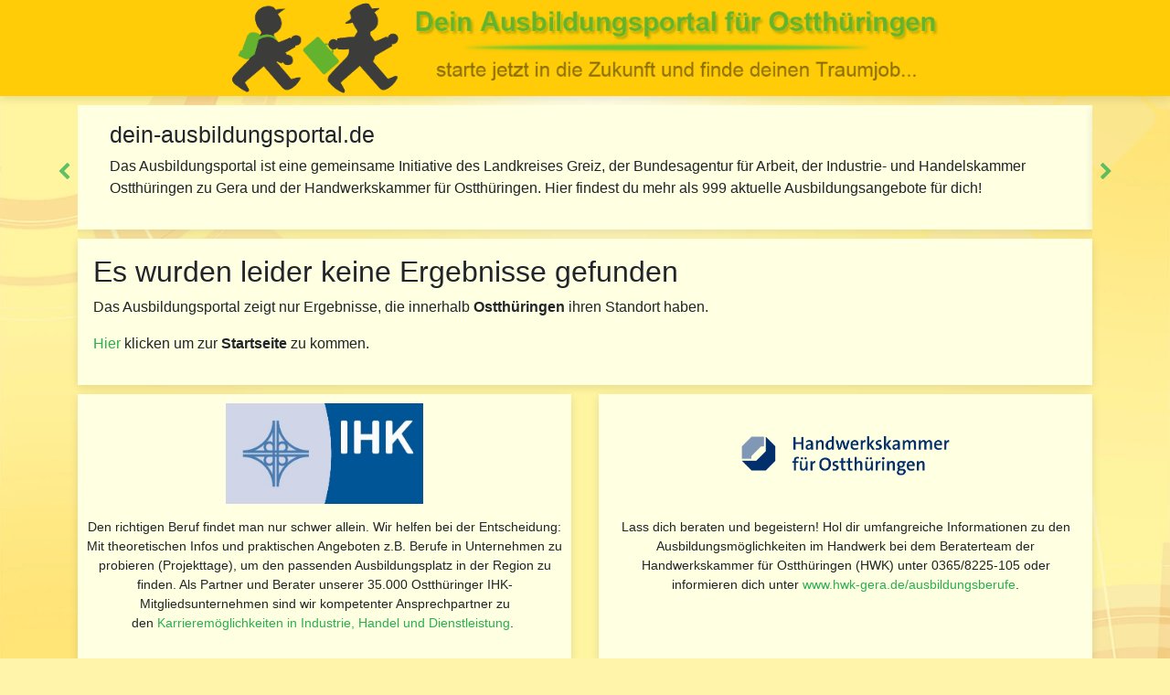

--- FILE ---
content_type: text/html; charset=UTF-8
request_url: https://www.dein-ausbildungsportal.de/search/orte/50/a-e/droy-ig
body_size: 7328
content:
<!DOCTYPE HTML>
<html lang="de">
	<head>
                <title>Dein Ausbildungsportal für Ostthüringen > Keine Ergebnisse</title>
                <link rel="shortcut icon" type="image/x-icon" href="resources/images/favicon/favicon.ico"><link rel="icon" type="image/x-icon" href="resources/images/favicon/favicon.ico"><link rel="icon" type="image/gif" href="resources/images/favicon/favicon.gif"><link rel="icon" type="image/png" href="resources/images/favicon/favicon.png"><link rel="apple-touch-icon" href="resources/images/favicon/apple-touch-icon.png"><link rel="apple-touch-icon" href="resources/images/favicon/apple-touch-icon-57x57.png" sizes="57x57"><link rel="apple-touch-icon" href="resources/images/favicon/apple-touch-icon-60x60.png" sizes="60x60"><link rel="apple-touch-icon" href="resources/images/favicon/apple-touch-icon-72x72.png" sizes="72x72"><link rel="apple-touch-icon" href="resources/images/favicon/apple-touch-icon-76x76.png" sizes="76x76"><link rel="apple-touch-icon" href="resources/images/favicon/apple-touch-icon-114x114.png" sizes="114x114"><link rel="apple-touch-icon" href="resources/images/favicon/apple-touch-icon-120x120.png" sizes="120x120"><link rel="apple-touch-icon" href="resources/images/favicon/apple-touch-icon-128x128.png" sizes="128x128"><link rel="apple-touch-icon" href="resources/images/favicon/apple-touch-icon-144x144.png" sizes="144x144"><link rel="apple-touch-icon" href="resources/images/favicon/apple-touch-icon-152x152.png" sizes="152x152"><link rel="apple-touch-icon" href="resources/images/favicon/apple-touch-icon-180x180.png" sizes="180x180"><link rel="apple-touch-icon" href="resources/images/favicon/apple-touch-icon-precomposed.png"><link rel="icon" type="image/png" href="resources/images/favicon/favicon-16x16.png" sizes="16x16"><link rel="icon" type="image/png" href="resources/images/favicon/favicon-32x32.png" sizes="32x32"><link rel="icon" type="image/png" href="resources/images/favicon/favicon-96x96.png" sizes="96x96"><link rel="icon" type="image/png" href="resources/images/favicon/favicon-160x160.png" sizes="160x160"><link rel="icon" type="image/png" href="resources/images/favicon/favicon-192x192.png" sizes="192x192"><link rel="icon" type="image/png" href="resources/images/favicon/favicon-196x196.png" sizes="196x196"><meta name="msapplication-TileImage" content="resources/images/favicon/win8-tile-144x144.png"> <meta name="msapplication-TileColor" content="#ffffff"> <meta name="msapplication-navbutton-color" content="#ffffff"> <meta name="application-name" content="Dein Ausbildungsportal"/> <meta name="msapplication-tooltip" content="Dein Ausbildungsportal"/> <meta name="apple-mobile-web-app-title" content="Dein Ausbildungsportal"/> <meta name="msapplication-square70x70logo" content="resources/images/favicon/win8-tile-70x70.png"> <meta name="msapplication-square144x144logo" content="resources/images/favicon/win8-tile-144x144.png"> <meta name="msapplication-square150x150logo" content="resources/images/favicon/win8-tile-150x150.png"> <meta name="msapplication-wide310x150logo" content="resources/images/favicon/win8-tile-310x150.png"> <meta name="msapplication-square310x310logo" content="resources/images/favicon/win8-tile-310x310.png">
                <link rel="shortcut icon" href="favicon.ico"/>
                <link rel="icon" href="favicon.ico"/>
                <link rel="apple-touch-icon" href="resources/images/mannlein_cmyk_green-min.png"/>
		<!-- meta -->
                <meta charset="utf-8">
                <meta name="viewport" content="width=device-width, initial-scale=1, shrink-to-fit=no">
                <meta http-equiv="language" content="DE">
			<meta name='robots' content='INDEX,FOLLOW'>
		<meta name='geo.region' content='DE-TH'/><meta name='keywords' content='Ausbildung, Beruf, Lehre, Lehrstelle, Thüringen, Ostthüringen'>
		<!-- css -->
                <style>:root{--blue:#007bff;--indigo:#6610f2;--purple:#6f42c1;--pink:#e83e8c;--red:#dc3545;--orange:#fd7e14;--yellow:#ffc107;--green:#28a745;--teal:#20c997;--cyan:#17a2b8;--white:#fff;--gray:#6c757d;--gray-dark:#343a40;--primary:#007bff;--secondary:#6c757d;--success:#28a745;--info:#17a2b8;--warning:#ffc107;--danger:#dc3545;--light:#f8f9fa;--dark:#343a40;--breakpoint-xs:0;--breakpoint-sm:576px;--breakpoint-md:768px;--breakpoint-lg:992px;--breakpoint-xl:1200px;--font-family-sans-serif:-apple-system,BlinkMacSystemFont,"Segoe UI",Roboto,"Helvetica Neue",Arial,"Noto Sans",sans-serif,"Apple Color Emoji","Segoe UI Emoji","Segoe UI Symbol","Noto Color Emoji";--font-family-monospace:SFMono-Regular,Menlo,Monaco,Consolas,"Liberation Mono","Courier New",monospace}*,::after,::before{box-sizing:border-box}html{font-family:sans-serif;line-height:1.15;-webkit-text-size-adjust:100%}body{margin:0;font-family:-apple-system,BlinkMacSystemFont,"Segoe UI",Roboto,"Helvetica Neue",Arial,"Noto Sans",sans-serif,"Apple Color Emoji","Segoe UI Emoji","Segoe UI Symbol","Noto Color Emoji";font-size:1rem;font-weight:400;line-height:1.5;color:#212529;text-align:left;background-color:#fff}h1{margin-top:0;margin-bottom:.5rem}a{color:#007bff;text-decoration:none;background-color:transparent}img{vertical-align:middle;border-style:none}input{margin:0;font-family:inherit;font-size:inherit;line-height:inherit}input{overflow:visible}::-webkit-file-upload-button{font:inherit;-webkit-appearance:button}h1{margin-bottom:.5rem;font-weight:500;line-height:1.2}h1{font-size:2.5rem}.container{width:100%;padding-right:15px;padding-left:15px;margin-right:auto;margin-left:auto}@media (min-width:576px){.container{max-width:540px}}@media (min-width:768px){.container{max-width:720px}}@media (min-width:992px){.container{max-width:960px}}@media (min-width:1200px){.container{max-width:1140px}}.container-fluid{width:100%;padding-right:15px;padding-left:15px;margin-right:auto;margin-left:auto}.row{display:-ms-flexbox;display:flex;-ms-flex-wrap:wrap;flex-wrap:wrap;margin-right:-15px;margin-left:-15px}.col-12,.col-md-4,.col-md-8,.col-xl-10,.col-xl-12,.col-xl-2,.col-xl-4{position:relative;width:100%;padding-right:15px;padding-left:15px}.col-12{-ms-flex:0 0 100%;flex:0 0 100%;max-width:100%}@media (min-width:768px){.col-md-4{-ms-flex:0 0 33.333333%;flex:0 0 33.333333%;max-width:33.333333%}.col-md-8{-ms-flex:0 0 66.666667%;flex:0 0 66.666667%;max-width:66.666667%}}@media (min-width:1200px){.col-xl-2{-ms-flex:0 0 16.666667%;flex:0 0 16.666667%;max-width:16.666667%}.col-xl-4{-ms-flex:0 0 33.333333%;flex:0 0 33.333333%;max-width:33.333333%}.col-xl-10{-ms-flex:0 0 83.333333%;flex:0 0 83.333333%;max-width:83.333333%}.col-xl-12{-ms-flex:0 0 100%;flex:0 0 100%;max-width:100%}}body{background-color:#fff4a9}.content-head h1{display:none}.header{background-color:rgb(255,204,7);margin-bottom:10px;box-shadow:0 3px 10px 0 rgba(0,0,0,.1);text-align:center}div{list-style-type:none}a{color:#29af50;text-decoration:none}.yellow-box{padding:17px;background-color:#ffffe1;z-index:1;margin-bottom:10px;box-shadow:0 3px 10px 0 rgba(0,0,0,.1);display:inline-block;width:100%}.yellow-box::after{content:'';clear:both}.header_img{width:100%;max-width:800px}.beruf_table{width:100%;background:#fff;padding:10px}.beruf_table a{text-decoration:none;color:#4abe56}.beruf_table .row{margin:5px 0}.beruf_table .row div{padding:5px}.beruf_table .row{border-bottom:1px solid #ddd}.beruf_table .row .beruf{border-bottom:2px solid #ddd}.mobile-heading{font-size:30px;text-align:left;display:inline-block;line-height:initial;padding:0;margin:0;vertical-align:sub}.mobile-heading span{display:block;color:#212529}@media (max-width:464px){.mobile-heading{text-align:center}}.background{position:fixed;width:100%;height:100%;background-image:url(/resources/images/BG_clean.jpg);background-size:cover}.print_only{display:none}i.fa.fa-chevron-right{font-size:12px}.share_menu i{font-size:24px;padding:5px;display:inline;font-style:normal}.beruf a{font-size:30px}.hidden{display:none}@media (min-width:768px){.visible-md{display:initial}}@media (min-width:992px){.hidden-lg{display:none}}@media (max-width:767px){.beruf_table .name{font-size:20px;border-bottom:1px solid #ddd;background:#eee}}@media (max-width:992px){.beruf a{font-size:20px;font-weight:bold}.header_img{display:inline-block;max-width:80px;vertical-align:sub}span{font-size:15px}}#map{height:350px;width:100%;padding:0;position:relative}</style>

		<base href="https://www.dein-ausbildungsportal.de/"><style>:root{--HQyellow: #ffffe1;--HQgreen: #29af50;--HQdark-yellow: #ffcc07;}</style><link rel='preload' href='/resources/css/bootstrap.min.css' as='style' onload="this.rel='stylesheet'">
<link rel='preload' href='/resources/css/min/desktop_new.min.css' as='style' onload="this.rel='stylesheet'">
<link rel='preload' href='/resources/css/slick.css' as='style' onload="this.rel='stylesheet'">
<link rel='preload' href='/resources/css/font-awesome.css' as='style' onload="this.rel='stylesheet'">
<!--[if IE]>
        <link rel="stylesheet" type="text/css" href="resources/css/ie.css" media="all" />
        <![endif] -->
                
	</head>
	<body>
        <div class="background"></div>
		<input type="hidden" id="id">
        <div class='print_only' style="position:absolute;z-index:99999;right:0px;">
            <a id='qr_code_link' href=''>
                <img class="qr_code" style="width: 100px;">
            </a>
        </div>
                <div class="container-fluid content-head">
                <div class="row">
                <div class="col-12 header">
                <a href="./">
                <div style="display: inline-block;">
                <h1>Dein Ausbildungsportal</h1>
                <picture>
                <source media="(min-width: 992px)" srcset="resources/images/header_logo_s.png">
                <img class="header_img" src="resources/images/mannlein_cmyk_green-min.png" style="overflow: hidden;" alt="Responsive image" decoding="async">
                </picture>
                </div>
                <div style="display: inline-block;">
                <div class="hidden-lg mobile-heading">Dein Ausbildungs&shy;portal<span>... für Ostthüringen</span></div>
                </div>
                </a>
                </div>
                </div>
                </div>
                <div class="container content-slider"><div class="row"><div id="portal-content-wrapper" class="col-12 col-lg-12 print_none"><div class="slider"><div id='slide-1' class='comment yellow-box slider-element' data-id='24'><h2>dein-ausbildungsportal.de</h2>
<p>Das Ausbildungsportal ist eine gemeinsame Initiative des Landkreises Greiz, der Bundesagentur f&uuml;r Arbeit, der Industrie- und Handelskammer Ostth&uuml;ringen zu Gera und der Handwerkskammer f&uuml;r Ostth&uuml;ringen. Hier findest du mehr als 999 aktuelle Ausbildungsangebote f&uuml;r dich!&nbsp;</p></div><div id='slide-2' class='comment yellow-box slider-element' data-id='31'><h2><span style="font-family: Arial; font-size: 24px;">Berufe-Test jederzeit: IHK-Sch&uuml;lercollege!</span></h2>
<p><span style="font-family: Arial; font-size: medium;">&bdquo;<a href="https://www.ihk-schuelercollege.de">IHK-Schuelercollege.de</a>&ldquo; &ndash; Probiere mit dem IHK-Sch&uuml;lercollege, welcher Beruf zu dir passt (Projekttage in Unternehmen deiner Region) und bereite dich auf deine Ausbildung in Ostth&uuml;ringen vor (z.B. mit kostenfreien Collegeseminaren)!</span><span style="font-family: Verdana; font-size: 12px;">&nbsp;</span></p></div></div></div></div></div><div class='container'><div class='row'><div class='col-12'><dic class='yellow-box'><h2>Es wurden leider keine Ergebnisse gefunden</h2><p>Das Ausbildungsportal zeigt nur Ergebnisse, die innerhalb <b>Ostthüringen</b> ihren Standort haben.</p><p><a href='./'>Hier</a> klicken um zur <b>Startseite</b> zu kommen.</p></div></div></div></div><div class="container partner print_none">
                <div id="portal-left-lower-nav-wrapper" class="row"><div class="col-12 col-md-6 col-lg-6 box ">
                <div class="yellow-box">
                <a href="https://www.gera.ihk.de/berufsorientierung" target="_blank" class="logo"><img alt="Industrie- und Handelskammer Ostthüringen zu Gera" src="resources/images/ihk.png" style=""/></a>
                <p style="text-align: center;"><span style="font-family: Arial; text-align: start;">Den richtigen Beruf findet man nur schwer allein. Wir helfen bei der Entscheidung: Mit theoretischen Infos und praktischen Angeboten z.B. Berufe in Unternehmen zu probieren (Projekttage), um den passenden Ausbildungsplatz in der Region zu finden. Als Partner und Berater unserer 35.000 Ostth&uuml;ringer IHK-Mitgliedsunternehmen sind wir kompetenter Ansprechpartner zu den&nbsp;</span><a href="https://www.gera.ihk.de/Ausbildung_Weiterbildung">Karrierem&ouml;glichkeiten in Industrie, Handel und Dienstleistung</a><span style="font-family: Arial; text-align: start;">.&nbsp;</span></p>
                </div>
                </div><div class="col-12 col-md-6 col-lg-6 box ">
                <div class="yellow-box">
                <a href="https://www.hwk-gera.de/" target="_blank" class="logo"><img alt="Handwerkskammer für Ostthüringen" src="resources/images/hwk.png" style=""/></a>
                <p>Lass dich beraten und begeistern! Hol dir umfangreiche Informationen zu den Ausbildungsm&ouml;glichkeiten im Handwerk bei dem Beraterteam der Handwerkskammer f&uuml;r Ostth&uuml;ringen (HWK) unter 0365/8225-105 oder informieren dich unter&nbsp;<a href="http://www.hwk-gera.de/ausbildungsberufe">www.hwk-gera.de/ausbildungsberufe</a>.</p>
                </div>
                </div><div class="col-12 col-md-6 col-lg-6 box padd">
                <div class="yellow-box">
                <a href="https://www.landkreis-greiz.de/mein-wirtschaftsstandort/schule-wirtschaft/" target="_blank" class="logo"><img alt="Landkreis Greiz" src="resources/images/Wappen_Landkreis_Greiz.svg" style=""/></a>
                <p>So vielf&auml;ltig wie das Berufsleben und dessen Herausforderungen sind, so hoch sind die Perspektiven f&uuml;r junge Menschen in unserem <a href="https://www.landkreis-greiz.de/mein-wirtschaftsstandort/schule-wirtschaft/">Landkreis Greiz.</a> Ganz gleich, ob in der Industrie, im Handwerk, als Dienstleister oder im Sozialen - noch nie waren die Chancen f&uuml;r die berufliche Zukunft besser.&nbsp;</p>
                </div>
                </div></div>
                </div>                    </div>
                </div>
            </div>
        </div>
    </div>
    <div class='container-fluid content-footer footer print_none' style='padding:0'>         <div class='container'>             <div class='row'>                 <div class='col-12 col-md-6 col-lg-4'>                     <a class='print_none' href='/search/berufe'>Berufe</a>                     <a class='print_none' href='/search/unternehmen'>Unternehmen</a>                     <a class='print_none' href='/search/orte'>Orte</a>                 </div>                 <div class='col-12 col-md-6 col-lg-4'>                     <a class='impressum print_none' href='impressum.php'>Impressum</a>                     <a class='datenschutz print_none' href='impressum.php#Datenschutz'>Datenschutz</a>                 </div>                 <div class='col-12 col-md-12 col-lg-4'>                     <div>                         <a style='width:100%;' class='start' href='./'><p style='width:calc(100% - 50px); float:left;'><b>Dein Ausbildungsportal für Ostthüringen</b></p>                         <img style='width: 50px; float:right;padding-top:5px;' class='lazy' data-src='/resources/images/mannlein_cmyk_green-min.png'></a>                     </div>                 </div>     </div> </div></div>
    <!--<div class='hidden' id='map'></div>-->
    <script type='text/javascript' src='resources/js/jquery_based/all.js'></script>
<script type='text/javascript' data-osrc='resources/js/webp.js'>var hasWebP = false;
(function () {
    var img = new Image();
    img.onload = function () {
        hasWebP = !!(img.height > 0 && img.width > 0);
        $("body").addClass("webp");
    };
    img.onerror = function () {
        hasWebP = false;
        $("body").addClass("nowebp");
    };
    img.src = 'resources/images/test.webp';
})();
$(preload);
function preload() {
    $('link[rel="preload"][as="style"]').each(function () {
        $(this).attr('rel', 'stylesheet');
    });
}
// fallback function for Font Awesome
function ensureCssFileInclusion(cssFileToCheck, fallback) {
    var styleSheets = document.styleSheets;
    for (var i = 0, max = styleSheets.length; i < max; i++) {
        if (styleSheets[i].href == cssFileToCheck) {
            console.log("FontAwesome loaded from CDN");
            return;
        }
    }
    console.log("FontAwesome not loaded from CDN");
    // because no matching stylesheets were found, we will add a new HTML link element to the HEAD section of the page.
    var link = document.createElement("link");
    link.rel = "stylesheet";
    link.href = fallback;
    document.getElementsByTagName("head")[0].appendChild(link);
}

//call function
ensureCssFileInclusion("/resources/css/font-awesome.css","/resources/css/font-awesome.css");

var BrowserDetect = {
    init: function () {
        this.browser = this.searchString(this.dataBrowser) || "An unknown browser";
        this.version = this.searchVersion(navigator.userAgent) || this.searchVersion(navigator.appVersion) || "an unknown version";
        this.OS = this.searchString(this.dataOS) || "an unknown OS";
    },
    searchString: function (data) {
        for (var i = 0; i < data.length; i++) {
            var dataString = data[i].string;
            var dataProp = data[i].prop;
            this.versionSearchString = data[i].versionSearch || data[i].identity;
            if (dataString) {
                if (dataString.indexOf(data[i].subString) != -1)
                    return data[i].identity;
            } else if (dataProp)
                return data[i].identity;
        }
    },
    searchVersion: function (dataString) {
        var index = dataString.indexOf(this.versionSearchString);
        if (index == -1)
            return;
        return parseFloat(dataString.substring(index + this.versionSearchString.length + 1));
    },
    dataBrowser: [{
            string: navigator.userAgent,
            subString: "Chrome",
            identity: "Chrome"
        }, {
            string: navigator.userAgent,
            subString: "OmniWeb",
            versionSearch: "OmniWeb/",
            identity: "OmniWeb"
        }, {
            string: navigator.vendor,
            subString: "Apple",
            identity: "Safari",
            versionSearch: "Version"
        }, {
            prop: window.opera,
            identity: "Opera",
            versionSearch: "Version"
        }, {
            string: navigator.vendor,
            subString: "iCab",
            identity: "iCab"
        }, {
            string: navigator.vendor,
            subString: "KDE",
            identity: "Konqueror"
        }, {
            string: navigator.userAgent,
            subString: "Firefox",
            identity: "Firefox"
        }, {
            string: navigator.vendor,
            subString: "Camino",
            identity: "Camino"
        }, {// for newer Netscapes (6+)
            string: navigator.userAgent,
            subString: "Netscape",
            identity: "Netscape"
        }, {
            string: navigator.userAgent,
            subString: "MSIE",
            identity: "Explorer",
            versionSearch: "MSIE"
        }, {
            string: navigator.userAgent,
            subString: "Gecko",
            identity: "Mozilla",
            versionSearch: "rv"
        }, {// for older Netscapes (4-)
            string: navigator.userAgent,
            subString: "Mozilla",
            identity: "Netscape",
            versionSearch: "Mozilla"
        }],
    dataOS: [{
            string: navigator.platform,
            subString: "Win",
            identity: "Windows"
        }, {
            string: navigator.platform,
            subString: "Mac",
            identity: "Mac"
        }, {
            string: navigator.userAgent,
            subString: "iPhone",
            identity: "iPhone/iPod"
        }, {
            string: navigator.platform,
            subString: "Linux",
            identity: "Linux"
        }]

};
BrowserDetect.init();

$(function () {
    $('.fa-print').click(function () {
        window.print();
    });
    $('.lazy').Lazy({
        scrollDirection: 'vertical',
        effect: 'fadeIn',
        visibleOnly: true,
        beforeLoad: function (element) {
            /*var src = element.data('src');
             toDataUrl(src, function (myBase64) {
             element.attr("src", myBase64);
             });*/
        },
        onError: function (element) {
            console.log('error loading ' + element.data('src'));
        }
    });
});
window.addEventListener('DOMContentLoaded', () => {
    var isPrinting = window.matchMedia('print');
    isPrinting.addListener((media) => {
        if (media.matches) {
            $('.lazy').each(function () {
                $(this).attr('src', $(this).data('src'));
            });
        }
    });
});
window.onbeforeprint = function () {
    $('.lazy').each(function () {
        $(this).attr('src', $(this).data('src'));
    });
};
function toDataUrl(url, callback) {
    var xhr = new XMLHttpRequest();
    xhr.onload = function () {
        var reader = new FileReader();
        reader.onloadend = function () {
            callback(reader.result);
        }
        reader.readAsDataURL(xhr.response);
    };
    xhr.open('GET', url);
    xhr.responseType = 'blob';
    xhr.send();
}
function getBase64Image(img) {
    var canvas = document.createElement("canvas");
    canvas.width = img.width;
    canvas.height = img.height;
    var ctx = canvas.getContext("2d");
    ctx.drawImage(img, 0, 0);
    var dataURL = canvas.toDataURL("image/png");
    return dataURL.replace(/^data:image\/(png|jpg);base64,/, "");
}
function search_params() {
    var target = $("#erweiterteSuche_params");
    target.children().remove();
    var d = SearchStore.params.d.value;
    var l = $('#my_loc').val();
    target.append("<span id='umkreis'>Umkreis: " + d + "km</span>");
    $('#umkreis').click(function () {
        if ($('.umkreis').css("display") !== 'block') {
            $('#erweiterteSuche').click();
        }
        var se = $("select[name='radius']");
        se.show().focus();
        se[0].size = se.children().length;
    });
    if (l !== "") {
        target.append("<span id='standort'>Standort: " + l + " <i class='fa fa-times'></i></span>");
        $('#standort .fa').click(function () {
            $("#my_loc").val("");
            solr_search_pre();
        });
    }
    return;
}
String.prototype.replaceAll = function (search, replacement) {
    var target = this;
    return target.split(search).join(replacement);
};
</script>

    <script>$(document).ready(function () {
            $('.slider').slick({
                infinite: true,
                speed: 1000,
                arrows: true,
                dots: false,
                autoplay: true,
                autoplaySpeed: 10000
            });
        });</script>
    
    <script>console.log('704', $);
//    $(function(){
   console.log('706');
        var qrlink = 'resources/qr-code-gen.php?link='+encodeURIComponent(window.location.href);
        $('.qr_code').attr('src',qrlink);
        $('#qr_code_link').attr('href',window.location.href);
        $('#shareWhatsApp').attr({href:'https://web.whatsapp.com/send?text=Keine+Ergebnisse%0a%0a'+encodeURIComponent(window.location.href), target:'_blank'});
        $('#shareWhatsAppMobil').attr({href:'whatsapp://send?text=Keine+Ergebnisse%0a%0a'+encodeURIComponent(window.location.href), target:'_blank'});
        $('#shareFacebook').attr({href:'https://www.facebook.com/sharer/sharer.php?u=Keine+Ergebnisse%0a%0a'+encodeURIComponent(window.location.href), target:'_blank'});
        $('#shareTwitter').attr({href:'https://twitter.com/intent/tweet/?text=Keine+Ergebnisse%0a%0a'+encodeURIComponent(window.location.href), target:'_blank'});
        var isMobile = window.matchMedia("only screen and (max-width: 760px)").matches;

        if (isMobile) {
            $('.share_lnk').on('click',function(){
                $('.share_menu').toggle();
            })
        }
        $('#shareQR').click(function(e){
            $('body').append($('<div>').addClass('overlay').click(function(){
                $(this).remove();
            }).append("<div class='qr'><a href='"+window.location.href+"'><img alt='"+window.location.href+"' src='"+qrlink+"'/></a><p style='font-size: 12px; text-align:center; margin-top:10px;'><u>Schlie&szlig;en</u></p></div>")
        );
            
            
        
            e.preventDefault();
        });
        $(document).keyup(function(e) {
            if (e.keyCode === 27){
                $('.overlay').remove();
                e.preventDefault();
            }
        });
    
//    });
   $(document).on("click", ".job-box", function(){
        var link=$(this).find("a[href]").attr("href");
        if(link)location.href=link;
   });
    var search = function(){
    $('body').click(function (e) {
        if (!($(e.target).is('#searchboxfield') || $(e.target).is('#resultbox')))
            $('#resultbox').hide(500);
        });
        $('#searchboxfield').focusin(function () {F
            $('#resultbox').show();
        })
        $('#searchboxfield').toggle('slow');
        $('#resultbox').css('left','0px').css('top','44px').parent().css('position','relative');
   }
   </script>
   </body>
</html>

--- FILE ---
content_type: text/css
request_url: https://www.dein-ausbildungsportal.de/resources/css/min/desktop_new.min.css
body_size: 3408
content:
body{background-color:#fff4a9;font-family:sans-serif}input{border-radius:0}select{background:#fff;outline:0;border:1px solid #b4b4b4;padding:5px 15px 5px 5px;border-radius:0}.content-head h1{display:none}.header{background-color:#ffcc07;margin-bottom:10px;box-shadow:0 3px 10px 0 rgba(0,0,0,.1);text-align:center}.slick-prev::before{content:"\f053"!important;font-family:FontAwesome!important}.slick-next::before{content:"\f054"!important;font-family:FontAwesome!important}.footer{background-color:#ffcc07;box-shadow:0 3px 10px 0 rgba(0,0,0,.1);margin-top:10px}.search_mode{font-size:20px}.partner{margin-bottom:10px}.umkreis{display:none}.umkreis label{font-weight:700}.smallsideimg{margin-left:5px;width:25px}li{min-width:10px!important}li:hover{cursor:pointer;color:#a80000;-o-transition:.5s;-ms-transition:.5s;-moz-transition:.5s;-webkit-transition:.5s}div,li,ol,ul{list-style-type:none}.hr_berufe{width:100%;height:2px;color:#00f;background:#d3d3d3}.hr_unternehmen{width:100%;height:2px;color:#00f;background:#d3d3d3}#standort .fa{display:none;cursor:pointer}#standort:hover .fa{display:initial}.navbar-expand-lg .navbar-nav{flex-direction:column}.navbar{padding-left:15px}.umkreis{background-color:#d5e1d5;padding:5px}img.resultsourceimg{height:30px}img.resultsourceimg:hover{filter:grayscale(1)}a.provImg{text-align:center;display:block;margin-bottom:5px}.cap{font-size:30px;font-weight:700;background:#ffcc07;color:#fff}.amount{font-weight:700;width:25px;display:inline-block;position:absolute;top:5px;text-align:center}.job{width:calc(100% - 25px);display:inline-block}#jobfilter tr:nth-child(even),#locationfilter tr:nth-child(even){background:#d5e1d5}#jobfilter tr:nth-child(odd),#locationfilter tr:nth-child(odd){background:#c4d2c4}.column-hq{padding:5px;border:1px solid #aaa}.column-hq.even-xs{background:#d5e1d5}.column-hq.odd-xs{background:#c4d2c4}#searchbutton{margin-top:5px}@media (min-width:576px){#searchbutton{margin-top:0}}@media (min-width:768px){.column-hq.even-md{background:#d5e1d5}.column-hq.odd-md{background:#c4d2c4}}@media (min-width:992px){.column-hq.even-lg{background:#d5e1d5}.column-hq.odd-lg{background:#c4d2c4}}.even{background-color:#d5e1d5}.odd{background-color:#c4d2c4}tr td{font-size:1.1em;color:#212529;padding:5px;margin-left:-10px}a{color:#29af50;text-decoration:none;cursor:pointer}a:hover{color:#212529;text-decoration:none}#erweiterteSuche_params{display:list-item;margin-top:5px}#filter_params div{display:inline-block}#erweiterteSuche_params span,#filter_params div{font-size:14px;padding:2px;border:1px solid #ddd;background:#fff;margin-right:5px;margin-top:2px;width:fit-content}table{display:table;border-color:grey}#shortsearchform{width:100%}#resultbody .row,#resultbody2 .row{padding:5px}.page_nr_nav i.fa{font-size:16px}#resultmap{width:calc(100% + 30px);margin-left:-15px}#resultbox{font-size:.8em;position:absolute;left:0;width:calc(83.333% - 30px);z-index:2;top:58px}#location_error{margin-top:10px}#resultbox0{font-size:.7em;position:absolute;left:60px;width:auto;z-index:2}#resultbox.locationonly{left:570px;width:185px}#resultbox0.AGJob{left:260px;width:270px}#AgJobresult,#companyresult,#locationresult,#nameresult{display:none}.result,.resultheader{border-left:2px solid #b4b4b4;border-right:2px solid #b4b4b4;border-bottom:1px solid #b4b4b4;cursor:pointer;background-color:#fff;padding:2px}.resultheader{font-weight:700;cursor:default;border-top:3px solid #b4b4b4;font-size:120%;min-height:17px}.result:hover{background-color:#002f9a;color:#fff}.yellow-box{padding:17px;background-color:#ffffe1;z-index:1;margin-bottom:10px;box-shadow:0 3px 10px 0 rgba(0,0,0,.1);display:inline-block;width:100%}.yellow-box::after{content:'';clear:both}.pos-f-t{background-color:#ffffe1}#portal-left-nav-wrapper{display:list-item;padding:15px;background-color:#ffffe1;width:100%}#portal-left-lower-nav-wrapper div.box{min-height:160px}#portal-left-lower-nav-wrapper div.box{padding-left:15px;padding-right:15px}.partner a.logo{display:flex;height:120px;align-items:center}@media (min-width:768px){#portal-left-lower-nav-wrapper div.box{padding-left:15px;padding-right:15px}}@media (min-width:768px) and (max-width:991px){#portal-left-lower-nav-wrapper div.box.padd{padding-top:10px}}@media (min-width:992px){#portal-left-lower-nav-wrapper div.box.padd{padding-top:10px}#portal-left-lower-nav-wrapper div.box:nth-child(4){padding-right:15px}#portal-left-lower-nav-wrapper div.box:first-child{padding-left:15px}}#portal-left-lower-nav-wrapper div.box div:not(.heading){background-color:#ffffe1;width:100%;min-height:150px;padding:5px;text-align:center;box-shadow:0 3px 10px 0 rgba(0,0,0,.1);height:100%}#portal-left-lower-nav-wrapper div.box div .heading a{color:#212529;font-weight:700;font-size:16px}#portal-left-lower-nav-wrapper div.box div .heading a:hover{color:#29af50}#portal-left-lower-nav-wrapper div.box div img{display:block;max-height:110px;margin:0 auto}#portal-left-lower-nav-wrapper div.box div p{font-size:14px;padding:10px 5px 0 5px}#portal-nav-wrapper{padding-left:0}.nav-item{display:inline-block}.nav-item a{display:block;color:#212529;font-weight:700;font-size:15px}#page_nr_nav{font-weight:700;margin-left:40px}#page_nr_nav span{padding:10px;cursor:pointer}.total_results{float:right}.highlight{color:#29af50}.header_img{width:100%;max-width:800px}.header_img_responsive{display:none}#search-result-map{padding:0;background:#ffcc07}#searchboxfield{border-radius:0;border:1px solid #b4b4b4;padding:5px 15px;width:100%}#my_loc{border:1px solid #b4b4b4;padding:2px 7px}#searchbutton{border-radius:0;background-color:#29af50;border:0;padding:5px 7px;color:#fff;width:inherit}.btn-abp{background-color:#29af50;border-color:#29af50;color:white;}.btn-abp:hover{background-color:#239544;border-color:#29af50;color:white;}#take_my_loc,#take_my_loc_mobil{background-color:#29af50;border:0;padding:2px 7px;color:#fff}.device{margin-left:10%;padding:5px;background-color:#29af50}#erweiterteSuche{cursor:pointer}.slick-prev{z-index:1}.page_nr_nav{float:left}.total_results{float:right}.footer p{padding:5px;margin-bottom:0}.footer a[href]:not(.start){display:block;width:100%;background-color:#29af50;padding:5px;color:#fff;text-align:left;text-decoration:none;box-shadow:0 3px 10px 0 rgba(0,0,0,.1)}.footer a[href]:not(.start):hover{background-color:#fff;color:#29af50;text-decoration:none}.footer a[href].start{display:inline-block}.footer .socials a[href]{display:inline-block}.footer a[href].auto{width:fit-content}#search-result-map-toggle{background-color:#ffcc07;cursor:pointer}.slider-element img{display:initial}.slider-element{display:none;padding:17px 35px}.slider-element:first-child{display:block}.slick-slide{display:initial}.slides>div{scroll-snap-align:start}.slider-element h2{font-size:25px}#locationfilter{width:100%}a.seo_field_cutter{color:#212529}a.seo_field_cutter:hover{color:#4abe56}a.active{font-weight:700;background:#ffcc07;color:#fff;padding:0 5px}.yellow-box table:not(.marker-info){background:#f1f0eb}.beruf_table{width:100%;background:#fff;padding:10px}.beruf_table a{text-decoration:none;color:#4abe56}.beruf_table a:hover{color:#4abe56;text-decoration:none}.beruf_table .row{margin:5px 0}.beruf_table .row div{padding:5px}.beruf_table .row{border-bottom:1px solid #ddd}.beruf_table .row .beruf{border-bottom:2px solid #ddd}.mobile-heading{font-size:30px;text-align:left;display:inline-block;line-height:initial;padding:0;margin:0;vertical-align:sub}.mobile-heading span{display:block;color:#212529}@media(max-width:464px){.mobile-heading{text-align:center}}body.webp .background{position:fixed;width:100%;height:100%;background-image:url(/resources/images/BG_clean.webp);background-size:cover}body.nowebp .background{position:fixed;width:100%;height:100%;background-image:url(/resources/images/BG_clean.jpg);background-size:cover}.print_only{display:none}#uarehere i.fa.fa-chevron-right{font-size:12px}i.fa-print,i.fa-search,i.fa-share{font-size:30px;cursor:pointer;color:#212529;padding:5px}.share_menu{display:none;position:absolute;background:#fff;border:1px solid #ddd;box-shadow:0 3px 10px 0 rgba(0,0,0,.1);padding:5px;left:0;width:194px;z-index:100}.share_menu a:hover{cursor:pointer}.share_lnk:hover .share_menu{display:block}.share_menu i{font-size:24px;padding:5px;display:inline;font-style:normal}.overlay{display:initial;position:fixed;width:100vw;height:100vh;z-index:100;background:#ddddddcc;top:0}.overlay .qr{transform:translate(-50%,-50%);position:absolute;top:50%;left:50%}.overlay .qr u:hover{cursor:pointer}.beruf a{font-size:30px}.icon-container.no{display:none}.icon-container{position:absolute;right:35px;top:calc(50% - 9px)}.loader{position:relative;height:20px;width:20px;display:inline-block;animation:around 5.4s infinite}@keyframes around{0%{transform:rotate(0)}100%{transform:rotate(360deg)}}.loader::after,.loader::before{content:"";background:#fff;position:absolute;display:inline-block;width:100%;height:100%;border-width:2px;border-color:#333 #333 transparent transparent;border-style:solid;box-sizing:border-box;top:0;left:0;animation:around .7s ease-in-out infinite;border-radius:100%}.loader::after{animation:around .7s ease-in-out .1s infinite;background:0 0}#filter{display:none}.slick-next:before,.slick-prev:before{color:#29af50!important}.head{background:#ffcc07;color:#fff;font-weight:700;border:1px solid #aaa}.share_lnk{position:relative}.fieldcutter a:hover{color:#29af50!important}.fieldcutter .filtered{color:#29af50!important}.fieldcutter .filtered::before{content:"\f00d";font-family:FontAwesome;padding-right:5px;color:#29af50}.filter{display:none}.filter.open{display:flex;padding-bottom:15px}.beruf_table .website{word-wrap:break-word}.nopadding{padding:0!important}.hidden{display:none}.visible{display:initial}.visible-flex{display:flex}@media (min-width:576px){.hidden-sm{display:none}.visible-sm{display:initial}.visible-sm-flex{display:flex}}@media (min-width:768px){.hidden-md{display:none}.visible-md{display:initial}.visible-md-flex{display:flex}}@media (min-width:992px){.hidden-lg{display:none}.visible-lg{display:initial}.visible-lg-flex{display:flex}}@media (min-width:1200px){.hidden-xl{display:none}.visible-xl{display:initial}.visible-xl-flex{display:flex}}@media print{.mail_lnk,.print_lnk,.print_none{display:none}.print_only{display:initial}a,a:active,a:default,a:enabled,a:focus,a:hover,a:link,a:visited{color:#212529;text-decoration:none}body{background-image:none;background-color:transparent}.header{background-color:transparent}.print_only.title h2{border-bottom:3px solid #ddd}.column-hq{border:none}.visible-lg-flex{display:flex}.listing_table .head{color:#212529}}@media (max-width:767px){.page_nr_nav{display:block;width:100%;text-align:center;font-size:16px}.page_nr_nav span:active,.page_nr_nav span:hover{color:#fff;text-shadow:0 1px 2px #000}.page_nr_nav span{padding:5px}.page_nr_nav span,.page_nr_nav span i.fa{font-size:20px}.total_results{display:block}.footer .col-12{margin:5px 0}.beruf_table .name{font-size:20px;border-bottom:1px solid #ddd;background:#eee}.slick-prev{left:0!important;z-index:1}.slick-next{right:0!important}.slick-next:before,.slick-prev:before{color:#000!important}.share_menu{left:0;right:initial}#portal-left-lower-nav-wrapper div.box div:not(.heading){height:auto;min-height:unset}#portal-left-lower-nav-wrapper div.box{min-height:unset}}@media(max-width:991px){#jobfilter .fieldcutter,#jobfilter b{font-size:16px}#locationfilter .fieldcutter,#locationfilter b{font-size:16px}.beruf a{font-size:20px;font-weight:700}#resultbox{width:auto}.header_img{display:inline-block;max-width:80px;vertical-align:sub}#portal-search-options{padding-top:0}table{padding:10px}th{font-size:10px}tr{font-size:10px}tr td{padding:2px}#page_nr_nav{font-weight:700;margin-left:0}#page_nr_nav b{font-size:1000px}#page_nr_nav span{padding:3px;cursor:pointer}span{font-size:15px}.total_results{margin-left:0}.portal-demo-result-nav{margin-bottom:10px}.navigator{font-size:10px}#my_loc_mobil{width:65%}td#search-result-map-toggle::before{font-size:14px}.provImg{float:right}}#header{font-family:Verdana,Arial;font-size:1em;overflow:hidden;color:#fff}#map{height:350px;width:100%;padding:0;position:relative}#map-column{border:1px solid #000;padding:0}#content{font-size:1em}#osm{font-size:.7em;font-style:italic;margin-bottom:20px}#umkreis:hover{cursor:pointer}@media (max-width:575px){#erweiterteSuche_params,#filter_params{display:block}#erweiterteSuche_params span,#filter_params span{display:block;margin:2.5px 0;width:fit-content}select[name=radius]{display:block}}.modal-content{background-color: #fff4a9;}.btn{border-radius:0;}

--- FILE ---
content_type: text/css
request_url: https://www.dein-ausbildungsportal.de/resources/css/font-awesome.css
body_size: 247
content:
@import url('font-awesome-css.css');
/* FONT PATH
 * -------------------------- */
@font-face {
    font-family: 'FontAwesome';
    src: url('fonts/fontawesome-webfont.eot');
    src: url('fonts/fontawesome-webfont-ie.eot') format('embedded-opentype'),
        url('fonts/fontawesome-webfont.woff2') format('woff2'),
        url('fonts/fontawesome-webfont.woff') format('woff'),
        url('fonts/fontawesome-webfont.ttf') format('truetype'),
        url('fonts/fontawesome-webfont.svg#fontawesomeregular') format('svg');
    font-weight: normal;
    font-style: normal;
    font-display: auto;
}   

--- FILE ---
content_type: image/svg+xml
request_url: https://www.dein-ausbildungsportal.de/resources/images/Wappen_Landkreis_Greiz.svg
body_size: 4017
content:
<svg xmlns="http://www.w3.org/2000/svg" id="svg2" width="500" height="529" fill-rule="evenodd" version="1" viewBox="0 0 495 524">
  <defs id="defs4"/>
  <g id="Ebene_x0020_1" transform="matrix(.24334 0 0 .24334 5 5)">
    <path id="path10" d="M67 1277L0 0h1995l-65 1275c-12 64-20 113-33 154-269 919-1531 903-1798 4-18-56-28-111-32-156z"/>
    <path id="path12" fill="#fcdd09" d="M296 436c2 14 19 14 26 1h-15c-5 2-8 2-11-1zm-213 1c63 76 163 93 255 60-28-19-71-46-120-60H83zm243 0c-10 18 2 29 11 25-16-4-5-28 10-15 11-11 23 3 16 12 19 2 2 29-9 12-4 4-1 13 6 14l6-3c19-13 37-28 52-45h-92z" transform="matrix(4.07212 0 0 4.07212 -20 -20)"/>
    <path id="path14" fill="#078930" d="M242 1656l-27-49c52 4 78-34 73-59h-5c-19 25-51 32-61-2-6-32 27-41 47-32-12-26 0-43 22-45 20-3 40 10 35 38 15-22 56-23 62 11 2 46-41 35-59 23 20 82 124 54 130-14h4c1 71 83 107 119 46v-5c-87 35-61-93 4-40-29-58 79-66 52 6 79-33 67 95-5 38l-1 3c14 73 110 46 118-4h4c-8 65 80 116 107 44-78 20-60-92 7-47-3-65 92-49 60 15 82-15 48 104-16 44-24 49 57 105 108 29l4 1c-4 63 55 112 106 56-84 1-35-100 15-50 18-64 104-10 48 33 85-16 41 112-21 35-2 89 75 92 113 52-19 92 59 107 87 70-81 5-29-108 22-39 26-53 94-5 47 37 92 3 12 114-20 33-35 41 5 75 20 77-32 19-43 24-75 39-320-224-636-333-1091-343-18 0-17-4-33-1z"/>
    <path id="path18" fill="#fff" d="M14 14l16 302c2 12 5 31 10 44l1-1h418v1c5-16 8-31 10-47l16-299H14zm4 3h234v340H44c-4-11-8-27-10-39L18 17z" transform="matrix(4.07212 0 0 4.07212 -20 -20)"/>
    <path id="path28" fill="#da121a" d="M159 25h-3c-5 2-5 4-3 8-5-2-9-1-9 5s7 6 10 4c-1 7-13 10-17 4 5-1 7-8 1-11-2-1-5-1-7 2 1-9-14-9-13 0 6 5 11 10 15 17h52l17-17c0-6-11-9-12-1-1-3-5-3-7-3-6 0-7 10 1 11-3 7-18 6-19-2 4 1 9 1 10-4-1-6-5-7-10-5 1-4 0-6-3-8h-3zM77 66c0 5-1 8-5 11 2 2 5 3 8 3 1-6 1-9-2-14h-1zm-40 3h-2v1c4 3 7 6 8 11 3 0 6-3 6-6-3-4-7-6-12-6zm56 14c5 6 2 13 4 19 3 10 10 5 13 3 10-12 20-9 30-1 2 2 4-1 1-4-11-8-21-9-31-1-5 3-7 7-8 1-1-9-1-15-9-17zm-52 23c-5 2-7 7-7 12v1c4-5 5-7 13-7l-6-6zm13 15c-6 0-9 4-10 9 7-3 8-3 12-2-1-2-2-3-2-7zm-5 78h-4v1c2 2 8 4 11 11l5-8c-3-3-8-4-12-4zm46 25c-1 3 0 9 3 12l1 1c0-5 2-9 3-11-4 0-4-1-7-2zm-44 12h-1l-2 3-2 3-1 8 10-8v-2l-3-3-1-1zm35 7c-4 0-4 1-8 3 0 4 4 7 8 9h1c-1-4-3-9-1-12zm-25 40c-4 0-7 3-8 6 6 0 8 0 10 3 4 0 4-3 6-6-3-2-5-3-8-3zm91 19c-3 0-6 1-8 4 6 0 7 1 11 5 3-3 4-3 4-7l-7-2zm-50 16c-2 1-4 8 0 12 1-4 5-8 8-11l-8-1zm-47 0c-5 3-7 10-5 15 2-3 4-7 10-7-1-3-1-4-5-8zm140 4c-4 5-1 10 2 14 0-6 2-9 5-12-4 0-3 0-7-2zm-45 9c-6 1-9 13-7 15 3-4 8-8 12-8-1-4-4-6-5-7zm-69 2h-4c-1 5-2 12 7 15-2-6 0-10 2-14l-5-1zm99 7l-6 2c0 4 9 9 13 9v-1l-5-10h-2z" transform="matrix(4.07212 0 0 4.07212 -20 -20)"/>
    <path id="path30" d="M1343 1397c-2-3 0 0 0-6 8-16 24-32 36-38v-4c-21-7-38 3-57 13-2 0-5 4-8 4l-2-6c19-21 19-21 31-31l10-5 26-4c0-4 0-4-3-6-25-9-32-5-58 2l-16-1-2-3c3-3 3-3 26-13l18-12a3925 3925 0 0 0 97-7l82-12 7-4 12-182 1-109-16 12-8 4-2-3c5-24 17-109-16-121-10 37-19 74-20 112-6 9-16-20-23-18-31 66-54 170-78 258l-1 5 23 4h40c32-5 32-5 46-5l9 15 14 16 8 4c0 8 0 8-2 9-29-9-29-9-35-13h-7l-15 12-11 4-82-6c-20-3-36-4-54 4-45 19-90 41-136 61-31-12-28-12-59-1-7 4-11 0-8-3 7-14 20-28 39-33-5-23-53-3-56 5-3 5-10-1-7-6 20-39 36-35 83-38l2-3-5-5-21-8-43 3c-14 0-5-9 1-12 20-10 34-18 57-20l44 8 57 3 67-9c38-92 71-216 84-265l-23 19h-4l-5-5c22-40 31-84 37-129-44-21-132-56-170-93-69-95-33-174 35-254l33-29c38-40 149-89 216-205-26 11-77 14-113-11l-369 58c-7 1-10-5-1-8l342-119c31-57 84-77 146-76 39 6 48 13 77 40 33 43 60 40 107 24-24 32-66 51-85 50-41 158-175 175-221 264 71-2 144 37 187 106 20 32 42 72 46 76a311 311 0 0 0 217 186c12 5 2 23-21 14 13 11 55 73 10 138 4-25-6-56-14-69-2 24-9 42-26 56-1-37-20-84-54-108-4 0 9 4-22-4-21 15-57 12-77 0-17 1-17 1-23 3-28 42-31 80-27 123-1 6-5 5-8 1-4-3-11-15-12-16-7 86-7 92-10 151l-1 85 2 62c33 10 54 16 81 22l72 6c2 3 6 13 21 35l9 10-1 8h-9l-39-20-7-1c-4 9-4 9-9 14l-5 1-70-24c-24-5-40-4-68 3l-100 47-22 8c-16 2-28-16-75 9-4 0-12 6-16 6z"/>
    <path id="path64" fill="#fcdd09" d="M379 30c-11 0-23 6-29 16l1 2c4 2 7 6 4 12 1 0 0 2 4 3 9 3 17 3 24-2 2-1 3-1 2 2-15 30-42 42-56 55-17 15-36 45-13 67 11 8 30 16 45 22 11 5 20 9 21 20v14l8-8 7 9c0-9 1-15 7-25l-1-1c-8-1-20-6-27-25-37-5-61-37-34-64 1 1 2 0 2 2-28 32 7 55 34 59 5 16 16 25 28 26v-1c-4-2-13-17-12-23l1-1c1 6 14 36 34 26-6-2-17-14-16-19l2-1c5 12 20 27 40 18-19-7-35-22-41-31l-20-36c-11-15-25-24-44-23h-3c11-27 50-31 57-69 5-2 11-3 13-6-10 1-15-4-18-9-5-6-12-9-20-9zm-5 5h1c3 1 3 4 6 7 0 1 1 2 3 2 1 1-1 3-2 2l-4-3c-4 4-13 3-14-2 0-1 5-5 10-6zm-1 2v7c5-1 4-7 0-7zm-2 0c-7 2-5 8 1 7l-1-7zm-24 11l-67 23v1l73-19c0-2-2-4-6-5zm7 7l-58 14 1 1 55-9c2-2 2-4 2-6zm-170 1c-6 0-10 4-13 9h-1c0-4 3-7 5-9h-43l-1 1-1 2 2 1h15c7 3 10 5 15 11l7 1v1l-5 1c-1 0-2-2-3-1-2 3-4 5-8 5-6 1-10-4-10-10l2-5h-13l-1-1h-5l-11 1h-9v2l3 6h12l1 1-1 1-9 1c-4 7-1 15 3 16 4 0 5-2 8-5 4-3 14-4 21-2 10 4 5 20-1 24-10 6-10 2-20 0h-4c-6 2-4 3-1 7v6c0 5 7 1 11-1 9-4 28-4 31-7 5-3 8-11 8-19h1v9c-1 6-6 12-12 14l-28 5c-21 7-15 48-41 47-4 10 14 12 22 7 11-8 8-39 23-45 3-1 3 1 0 3-11 8-9 27-15 39v1c6 2 12 1 13-3l2-5c2-13 3-30 16-37 2-1 3 0 2 1-14 12-12 20-15 38l-2 4c5 4 12 1 15-4l3-8c1-13 2-26 11-32l2 1c-10 11-8 22-11 35l-4 8c6 3 14-1 15-5 5-9 4-35 14-39l1 1c-6 6-9 27-10 33l-1 4c2 9 20 15 25 0h-4c-20-4 1-33 2-45 1-16 3-29-7-42v-1l2-1c9-4 10-13 3-19l-6-1zm-35 8c-1 0-3 2-3 4v3h1c1-3 2-4 5-5l-3-2zm4 4c-2 0-3 1-3 2l1 3c3 1 5-2 3-4l-1-1zm86 2c-2 8-9 13-23 8-20-6-23 29-19 41a1300 1300 0 0 0 25 68c-4 0-13 6-10 19 8-19 22-7 19 10-4 10-13 12-23 10-15-8-18-20-23-35l-2-15c-7 1-12-3-15-7-6 7-15 6-20 4-6 4-10 3-16 1-6 4-13 3-17 0l-5 5c-11 8-20 17-30 27-4 3-7 5-8 1l-1-3c-2-4-6-4-7-2-3 5-4 8-9 12-3 1 1 4 5 5 4 0 4 7 1 7l-7 2-3 2v2l6 6 1 4h6l2-1 2-8 3-2c2-1 4 2 4 5 1 3-1 5-2 8 0 2 1 4 2 2 4-4 8-5 15-6 4 0-3-7-6-10l-1-5c0-3 6-8 10-5l5 4c5 2 10-2 7-7-3-6-2-8 3-14l5-6c1-2 1 1 1 2-4 7-3 7 2 13l2 8c19-8-7-21 4-31 1-1 3 0 2 1-7 7 6 13 4 23h1c15-10-7-18 2-30l2-1c-5 12 4 14 5 24 15-12-5-18 3-29h1c-6 11 14 16-1 29 11 15 19 22 34 31 12 8 3 16-6 23-4 4-1 9 4 12 6 2 10-1 15 0 12 1-3 30-11 35-4 4-8-2-12-5-1-1-2-2-3 0-2 7-2 8-8 12-2 2-1 6 2 5l2-1c6-2 5 7 0 6h-3c-5 0-7 3-4 5l7 9 2 1 3-4c1-2 4-2 5 0v7h4c2-3 6-4 11-4 3 1 4-4 2-5-2-3-3-1-5-5-4-9 6-18 13-12l3 5c3 3 10 2 8-3-1-3-2-6-1-9 4-7 10-12 12-21 0-3-15-7-15-18 1 0 2-2 2 0 3 13 24 15 25 25 5-25-23-20-24-37 1-3 2 1 2 1 5 14 22 11 24 23 4-22-20-21-23-34 0-3-1-2 1-1 6 13 20 11 23 20 4-18-19-19-20-29 8 1 14 1 21-3 11-9 13-19 9-32l-6-20-1-7c2-6 4-9 10-14-10-3-17 8-18 12l-3-7-16-46c-2-6-2-14 1-20 4-4 9-2 10 4v4c5-1 6-12 5-17 14 4-6 34 15 41-9-13 15-39 0-45 6-7 6-12 2-18zM53 74l-2 2c-3 7-4 6-11 7-3 1-3 8 1 8h6c5 1 6 9 0 8-3 0-4-2-6-1-3 0-4 4-1 5 5 3 7 4 9 10 0 2 3 2 4 0l2-4c3-6 14 5 8 8l-6 2c-3 2-1 10 4 10l7-1 11 3c2 1 3 1 1 2-9 1-6 11-18 14 16 8 14-14 28-11-10 2-11 14-19 15 17 6 11-14 26-11-11 1-10 16-18 14 17 7 11-11 23-11-4 3-3 3-5 6 3 0 6 1 8 4 5-12 5-15 10-22l-9-4-21-17-6-6c-5-4-5-9 1-15 2-2 3-7 0-7-5-1-7-1-10-5-1-1-4-1-4 1 2 11-10 11-10 2 0-3-1-6-3-6zm293 63v1l-2 4c-3 11-1 18 6 27v1h-1c-12-8-14-29-3-33zm10 73c-1 9-3 18-8 26l10-9h2c0 1 5 13 7 13-2-7 2-19 4-24-6-3-7-4-15-6zm99 6l-5 1c4 4 10 13 11 21 2-3 1-17-6-22zm-9 2h-5c6 6 10 13 10 22 2-2 4-9 3-13-2-4-4-6-8-9zm-295 9l-11 1c-17 5-25 11-32 31l-5 21c-3 15-21 28-25 14l-1-5c-2-4-5-5-6-2l-8 11c-2 1-2 3-1 4l6 1c6 1 1 11-3 9-5-3-12 0-10 3l8 10c1 3 4-2 6-6 3-3 8 1 6 4 0 2 0 2-3 5 0 2 0 3 2 4 7 0 8-2 14 1 4 1 5-3 3-5l-5-9c-2-7 7-13 14-8l2 4c3 6 13 2 12-3v-8c2-7 5-11 11-17 2-2-3-2-2-10h1c0 7 13 11 11 17 11-12-11-17-8-28l1-1c1 11 12 12 13 20 8-10-9-19-7-31h2c0 11 12 18 11 25 10-14-8-20-6-31 1-3 2-2 2 0 1 5 1 6 5 10h1c6-5 8-8 15-9l11 1c3 0 5-6-2-8-8-1-16-7-22-7 0-2 0-4 3-5 2-2 3-3-1-3h-2zm7 3c-2 0-4 2-3 3l17 7c2 1 1-1-2-3l-12-7zm200 1l-3 3c-6 24-12 48-22 71l-18 1h-7l-20-2-7 2 10 1 3 3 4 2 11-2h6l3 1-3 1-15 1-6 1-15 2-2 2-1 1c5-2 8-3 14 2h2c16-5 20-5 23-5l-1 1-10 3-13 4h-4c-2 0-3 1-4 3 4-1 6 0 10 1h2l21-9 14-7 6-1 25 3 5-4h4v-1l-1-2-10 1h-7l-11-1v-4c5-19 12-49 20-64l-3-8zm31 7l-2 4-1 39-2 31v6l-1 1-29 4h-18l-3 2 6-1 9 4h3l23-5h3v1l-3 2-10 2-14 3-12 1-3 2-2 1c5-1 7-2 13 0l1 1 10-2 22-7h1v1l-6 3-15 5-12 2c-2 2-5 3-6 6 7-3 8-3 15-2l9-3 20-10c8-3 11-3 19-1l9 2 8 3 3-4 9 5-1-2-4-5-22-3-15-4-1-2v-21l1-29 2-27-3-3h-1z" transform="matrix(4.07212 0 0 4.07212 -20 -20)"/>
    <path id="path82" fill="#fff" d="M136 84h-4v2l2 4h2l3-6h-3zm5 1h-1v2l4 13h1l1-1c2-7 1-9-5-14zm-12 0l-3 1-3 2 1 3 1 1h1l3-5v-2zm-5 15h-1l-2 4v2l5-1v-1l-2-4zm8 2l-2 3v1l3 1h2v-1l-1-4h-2z" transform="matrix(4.07212 0 0 4.07212 -20 -20)"/>
    <path id="path98" d="M720 277c-3-2-3-2-3-6l7-5c1-3 7-7 9-10 0-9-1-9-8-14-5-2-9-1-16 7l-6 1-5-5 9-9c31-22 53 10 23 37-6 4-6 4-10 4z"/>
  </g>
</svg>
